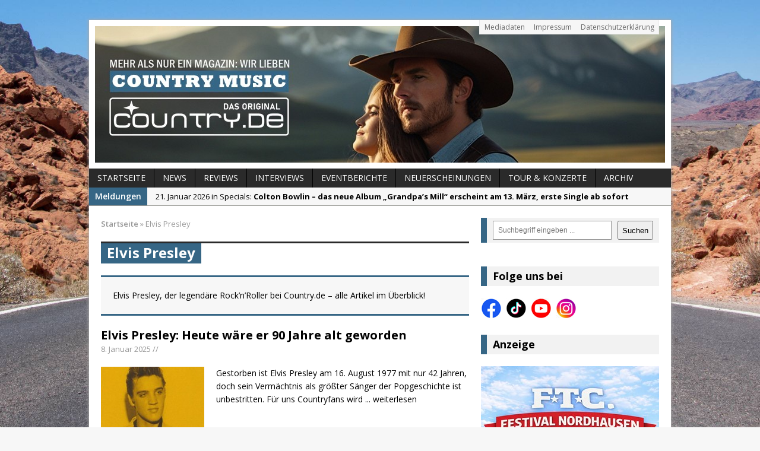

--- FILE ---
content_type: text/html; charset=UTF-8
request_url: https://www.country.de/tag/elvis-presley/
body_size: 11425
content:
<!DOCTYPE html>
<html class="no-js mh-one-sb fullbg" dir="ltr" lang="de" prefix="og: https://ogp.me/ns#" itemscope itemtype="https://schema.org/WebSite">
<head>
<meta name="google-site-verification" content="EsbButaJjuUhyWL8soXSP0nI4OKEuMis4D3s5Pb8xY0" />
<meta charset="UTF-8">

	<style>img:is([sizes="auto" i], [sizes^="auto," i]) { contain-intrinsic-size: 3000px 1500px }</style>
	
		<!-- All in One SEO 4.8.8 - aioseo.com -->
		<title>Elvis Presley | Country.de – Das Magazin für Countrymusik, Künstler &amp; News</title>
	<meta name="robots" content="max-image-preview:large" />
	<link rel="canonical" href="https://www.country.de/tag/elvis-presley/" />
	<meta name="generator" content="All in One SEO (AIOSEO) 4.8.8" />

		<meta name="facebook-domain-verification" content="t7g6kai8vdkewaclmxns2gu8819ua9" />
		<script type="application/ld+json" class="aioseo-schema">
			{"@context":"https:\/\/schema.org","@graph":[{"@type":"BreadcrumbList","@id":"https:\/\/www.country.de\/tag\/elvis-presley\/#breadcrumblist","itemListElement":[{"@type":"ListItem","@id":"https:\/\/www.country.de#listItem","position":1,"name":"Home","item":"https:\/\/www.country.de","nextItem":{"@type":"ListItem","@id":"https:\/\/www.country.de\/tag\/elvis-presley\/#listItem","name":"Elvis Presley"}},{"@type":"ListItem","@id":"https:\/\/www.country.de\/tag\/elvis-presley\/#listItem","position":2,"name":"Elvis Presley","previousItem":{"@type":"ListItem","@id":"https:\/\/www.country.de#listItem","name":"Home"}}]},{"@type":"CollectionPage","@id":"https:\/\/www.country.de\/tag\/elvis-presley\/#collectionpage","url":"https:\/\/www.country.de\/tag\/elvis-presley\/","name":"Elvis Presley | Country.de \u2013 Das Magazin f\u00fcr Countrymusik, K\u00fcnstler & News","inLanguage":"de-DE","isPartOf":{"@id":"https:\/\/www.country.de\/#website"},"breadcrumb":{"@id":"https:\/\/www.country.de\/tag\/elvis-presley\/#breadcrumblist"}},{"@type":"Organization","@id":"https:\/\/www.country.de\/#organization","name":"Country.de - Online Magazin","description":"Aktuelle News, Hintergr\u00fcnde und Stars der Countrymusik \u2013 bei Country.de findest Du alles \u00fcber Country aus den USA & Deutschland.","url":"https:\/\/www.country.de\/","email":"info@country.de","telephone":"+4917672806820","foundingDate":"1999-11-15","logo":{"@type":"ImageObject","url":"https:\/\/www.country.de\/wordpress\/wp-content\/uploads\/2024\/08\/logo-cowboy-hat-social-media-2024.jpeg","@id":"https:\/\/www.country.de\/tag\/elvis-presley\/#organizationLogo","width":750,"height":750},"image":{"@id":"https:\/\/www.country.de\/tag\/elvis-presley\/#organizationLogo"},"sameAs":["https:\/\/www.facebook.com\/Country.de\/","https:\/\/www.instagram.com\/country.de_official\/","https:\/\/www.tiktok.com\/@country.de_magazin","https:\/\/www.youtube.com\/@country.de-Online-Magazin"]},{"@type":"WebSite","@id":"https:\/\/www.country.de\/#website","url":"https:\/\/www.country.de\/","name":"Country.de - Online Magazin","description":"Aktuelle News, Hintergr\u00fcnde und Stars der Countrymusik \u2013 bei Country.de findest Du alles \u00fcber Country aus den USA & Deutschland.","inLanguage":"de-DE","publisher":{"@id":"https:\/\/www.country.de\/#organization"}}]}
		</script>
		<!-- All in One SEO -->

<link rel="shortcut icon" href="https://www.country.de/wordpress/wp-content/uploads/2024/08/logo-cowboy-hat-social-media-2024.jpeg">
<meta name="viewport" content="width=device-width; initial-scale=1.0">
<link rel="pingback" href="https://www.country.de/wordpress/xmlrpc.php"/>
<link rel='dns-prefetch' href='//www.country.de' />
<link rel='dns-prefetch' href='//fonts.googleapis.com' />
<link rel="alternate" type="application/rss+xml" title="Country.de – Das Magazin für Countrymusik, Künstler &amp; News &raquo; Feed" href="https://www.country.de/feed/" />
<link rel="alternate" type="application/rss+xml" title="Country.de – Das Magazin für Countrymusik, Künstler &amp; News &raquo; Elvis Presley Schlagwort-Feed" href="https://www.country.de/tag/elvis-presley/feed/" />
<link rel='stylesheet' id='wp-block-library-css' href='https://www.country.de/wordpress/wp-includes/css/dist/block-library/style.min.css?ver=6.8.3' type='text/css' media='all' />
<style id='classic-theme-styles-inline-css' type='text/css'>
/*! This file is auto-generated */
.wp-block-button__link{color:#fff;background-color:#32373c;border-radius:9999px;box-shadow:none;text-decoration:none;padding:calc(.667em + 2px) calc(1.333em + 2px);font-size:1.125em}.wp-block-file__button{background:#32373c;color:#fff;text-decoration:none}
</style>
<style id='global-styles-inline-css' type='text/css'>
:root{--wp--preset--aspect-ratio--square: 1;--wp--preset--aspect-ratio--4-3: 4/3;--wp--preset--aspect-ratio--3-4: 3/4;--wp--preset--aspect-ratio--3-2: 3/2;--wp--preset--aspect-ratio--2-3: 2/3;--wp--preset--aspect-ratio--16-9: 16/9;--wp--preset--aspect-ratio--9-16: 9/16;--wp--preset--color--black: #000000;--wp--preset--color--cyan-bluish-gray: #abb8c3;--wp--preset--color--white: #ffffff;--wp--preset--color--pale-pink: #f78da7;--wp--preset--color--vivid-red: #cf2e2e;--wp--preset--color--luminous-vivid-orange: #ff6900;--wp--preset--color--luminous-vivid-amber: #fcb900;--wp--preset--color--light-green-cyan: #7bdcb5;--wp--preset--color--vivid-green-cyan: #00d084;--wp--preset--color--pale-cyan-blue: #8ed1fc;--wp--preset--color--vivid-cyan-blue: #0693e3;--wp--preset--color--vivid-purple: #9b51e0;--wp--preset--gradient--vivid-cyan-blue-to-vivid-purple: linear-gradient(135deg,rgba(6,147,227,1) 0%,rgb(155,81,224) 100%);--wp--preset--gradient--light-green-cyan-to-vivid-green-cyan: linear-gradient(135deg,rgb(122,220,180) 0%,rgb(0,208,130) 100%);--wp--preset--gradient--luminous-vivid-amber-to-luminous-vivid-orange: linear-gradient(135deg,rgba(252,185,0,1) 0%,rgba(255,105,0,1) 100%);--wp--preset--gradient--luminous-vivid-orange-to-vivid-red: linear-gradient(135deg,rgba(255,105,0,1) 0%,rgb(207,46,46) 100%);--wp--preset--gradient--very-light-gray-to-cyan-bluish-gray: linear-gradient(135deg,rgb(238,238,238) 0%,rgb(169,184,195) 100%);--wp--preset--gradient--cool-to-warm-spectrum: linear-gradient(135deg,rgb(74,234,220) 0%,rgb(151,120,209) 20%,rgb(207,42,186) 40%,rgb(238,44,130) 60%,rgb(251,105,98) 80%,rgb(254,248,76) 100%);--wp--preset--gradient--blush-light-purple: linear-gradient(135deg,rgb(255,206,236) 0%,rgb(152,150,240) 100%);--wp--preset--gradient--blush-bordeaux: linear-gradient(135deg,rgb(254,205,165) 0%,rgb(254,45,45) 50%,rgb(107,0,62) 100%);--wp--preset--gradient--luminous-dusk: linear-gradient(135deg,rgb(255,203,112) 0%,rgb(199,81,192) 50%,rgb(65,88,208) 100%);--wp--preset--gradient--pale-ocean: linear-gradient(135deg,rgb(255,245,203) 0%,rgb(182,227,212) 50%,rgb(51,167,181) 100%);--wp--preset--gradient--electric-grass: linear-gradient(135deg,rgb(202,248,128) 0%,rgb(113,206,126) 100%);--wp--preset--gradient--midnight: linear-gradient(135deg,rgb(2,3,129) 0%,rgb(40,116,252) 100%);--wp--preset--font-size--small: 13px;--wp--preset--font-size--medium: 20px;--wp--preset--font-size--large: 36px;--wp--preset--font-size--x-large: 42px;--wp--preset--spacing--20: 0.44rem;--wp--preset--spacing--30: 0.67rem;--wp--preset--spacing--40: 1rem;--wp--preset--spacing--50: 1.5rem;--wp--preset--spacing--60: 2.25rem;--wp--preset--spacing--70: 3.38rem;--wp--preset--spacing--80: 5.06rem;--wp--preset--shadow--natural: 6px 6px 9px rgba(0, 0, 0, 0.2);--wp--preset--shadow--deep: 12px 12px 50px rgba(0, 0, 0, 0.4);--wp--preset--shadow--sharp: 6px 6px 0px rgba(0, 0, 0, 0.2);--wp--preset--shadow--outlined: 6px 6px 0px -3px rgba(255, 255, 255, 1), 6px 6px rgba(0, 0, 0, 1);--wp--preset--shadow--crisp: 6px 6px 0px rgba(0, 0, 0, 1);}:where(.is-layout-flex){gap: 0.5em;}:where(.is-layout-grid){gap: 0.5em;}body .is-layout-flex{display: flex;}.is-layout-flex{flex-wrap: wrap;align-items: center;}.is-layout-flex > :is(*, div){margin: 0;}body .is-layout-grid{display: grid;}.is-layout-grid > :is(*, div){margin: 0;}:where(.wp-block-columns.is-layout-flex){gap: 2em;}:where(.wp-block-columns.is-layout-grid){gap: 2em;}:where(.wp-block-post-template.is-layout-flex){gap: 1.25em;}:where(.wp-block-post-template.is-layout-grid){gap: 1.25em;}.has-black-color{color: var(--wp--preset--color--black) !important;}.has-cyan-bluish-gray-color{color: var(--wp--preset--color--cyan-bluish-gray) !important;}.has-white-color{color: var(--wp--preset--color--white) !important;}.has-pale-pink-color{color: var(--wp--preset--color--pale-pink) !important;}.has-vivid-red-color{color: var(--wp--preset--color--vivid-red) !important;}.has-luminous-vivid-orange-color{color: var(--wp--preset--color--luminous-vivid-orange) !important;}.has-luminous-vivid-amber-color{color: var(--wp--preset--color--luminous-vivid-amber) !important;}.has-light-green-cyan-color{color: var(--wp--preset--color--light-green-cyan) !important;}.has-vivid-green-cyan-color{color: var(--wp--preset--color--vivid-green-cyan) !important;}.has-pale-cyan-blue-color{color: var(--wp--preset--color--pale-cyan-blue) !important;}.has-vivid-cyan-blue-color{color: var(--wp--preset--color--vivid-cyan-blue) !important;}.has-vivid-purple-color{color: var(--wp--preset--color--vivid-purple) !important;}.has-black-background-color{background-color: var(--wp--preset--color--black) !important;}.has-cyan-bluish-gray-background-color{background-color: var(--wp--preset--color--cyan-bluish-gray) !important;}.has-white-background-color{background-color: var(--wp--preset--color--white) !important;}.has-pale-pink-background-color{background-color: var(--wp--preset--color--pale-pink) !important;}.has-vivid-red-background-color{background-color: var(--wp--preset--color--vivid-red) !important;}.has-luminous-vivid-orange-background-color{background-color: var(--wp--preset--color--luminous-vivid-orange) !important;}.has-luminous-vivid-amber-background-color{background-color: var(--wp--preset--color--luminous-vivid-amber) !important;}.has-light-green-cyan-background-color{background-color: var(--wp--preset--color--light-green-cyan) !important;}.has-vivid-green-cyan-background-color{background-color: var(--wp--preset--color--vivid-green-cyan) !important;}.has-pale-cyan-blue-background-color{background-color: var(--wp--preset--color--pale-cyan-blue) !important;}.has-vivid-cyan-blue-background-color{background-color: var(--wp--preset--color--vivid-cyan-blue) !important;}.has-vivid-purple-background-color{background-color: var(--wp--preset--color--vivid-purple) !important;}.has-black-border-color{border-color: var(--wp--preset--color--black) !important;}.has-cyan-bluish-gray-border-color{border-color: var(--wp--preset--color--cyan-bluish-gray) !important;}.has-white-border-color{border-color: var(--wp--preset--color--white) !important;}.has-pale-pink-border-color{border-color: var(--wp--preset--color--pale-pink) !important;}.has-vivid-red-border-color{border-color: var(--wp--preset--color--vivid-red) !important;}.has-luminous-vivid-orange-border-color{border-color: var(--wp--preset--color--luminous-vivid-orange) !important;}.has-luminous-vivid-amber-border-color{border-color: var(--wp--preset--color--luminous-vivid-amber) !important;}.has-light-green-cyan-border-color{border-color: var(--wp--preset--color--light-green-cyan) !important;}.has-vivid-green-cyan-border-color{border-color: var(--wp--preset--color--vivid-green-cyan) !important;}.has-pale-cyan-blue-border-color{border-color: var(--wp--preset--color--pale-cyan-blue) !important;}.has-vivid-cyan-blue-border-color{border-color: var(--wp--preset--color--vivid-cyan-blue) !important;}.has-vivid-purple-border-color{border-color: var(--wp--preset--color--vivid-purple) !important;}.has-vivid-cyan-blue-to-vivid-purple-gradient-background{background: var(--wp--preset--gradient--vivid-cyan-blue-to-vivid-purple) !important;}.has-light-green-cyan-to-vivid-green-cyan-gradient-background{background: var(--wp--preset--gradient--light-green-cyan-to-vivid-green-cyan) !important;}.has-luminous-vivid-amber-to-luminous-vivid-orange-gradient-background{background: var(--wp--preset--gradient--luminous-vivid-amber-to-luminous-vivid-orange) !important;}.has-luminous-vivid-orange-to-vivid-red-gradient-background{background: var(--wp--preset--gradient--luminous-vivid-orange-to-vivid-red) !important;}.has-very-light-gray-to-cyan-bluish-gray-gradient-background{background: var(--wp--preset--gradient--very-light-gray-to-cyan-bluish-gray) !important;}.has-cool-to-warm-spectrum-gradient-background{background: var(--wp--preset--gradient--cool-to-warm-spectrum) !important;}.has-blush-light-purple-gradient-background{background: var(--wp--preset--gradient--blush-light-purple) !important;}.has-blush-bordeaux-gradient-background{background: var(--wp--preset--gradient--blush-bordeaux) !important;}.has-luminous-dusk-gradient-background{background: var(--wp--preset--gradient--luminous-dusk) !important;}.has-pale-ocean-gradient-background{background: var(--wp--preset--gradient--pale-ocean) !important;}.has-electric-grass-gradient-background{background: var(--wp--preset--gradient--electric-grass) !important;}.has-midnight-gradient-background{background: var(--wp--preset--gradient--midnight) !important;}.has-small-font-size{font-size: var(--wp--preset--font-size--small) !important;}.has-medium-font-size{font-size: var(--wp--preset--font-size--medium) !important;}.has-large-font-size{font-size: var(--wp--preset--font-size--large) !important;}.has-x-large-font-size{font-size: var(--wp--preset--font-size--x-large) !important;}
:where(.wp-block-post-template.is-layout-flex){gap: 1.25em;}:where(.wp-block-post-template.is-layout-grid){gap: 1.25em;}
:where(.wp-block-columns.is-layout-flex){gap: 2em;}:where(.wp-block-columns.is-layout-grid){gap: 2em;}
:root :where(.wp-block-pullquote){font-size: 1.5em;line-height: 1.6;}
</style>
<link rel='stylesheet' id='mh-style-css' href='https://www.country.de/wordpress/wp-content/themes/mh_magazine/mh_magazine/style.css?ver=2.2.0' type='text/css' media='all' />
<link rel='stylesheet' id='mh-google-fonts-css' href='//fonts.googleapis.com/css?family=Open+Sans:300,400,400italic,600,700' type='text/css' media='all' />
<script type="text/javascript" src="https://www.country.de/wordpress/wp-includes/js/jquery/jquery.min.js?ver=3.7.1" id="jquery-core-js"></script>
<script type="text/javascript" src="https://www.country.de/wordpress/wp-includes/js/jquery/jquery-migrate.min.js?ver=3.4.1" id="jquery-migrate-js"></script>
<script type="text/javascript" src="https://www.country.de/wordpress/wp-content/themes/mh_magazine/mh_magazine/js/scripts.js?ver=6.8.3" id="scripts-js"></script>

<!-- OG: 3.3.8 -->
<meta property="og:image" content="https://www.country.de/wordpress/wp-content/uploads/2024/08/cropped-logo-cowboy-hat-social-media-2024.jpeg"><meta property="og:description" content="Elvis Presley, der legendäre Rock&#8217;n&#8217;Roller bei Country.de – alle Artikel im Überblick!"><meta property="og:type" content="website"><meta property="og:locale" content="de"><meta property="og:site_name" content="Country.de – Das Magazin für Countrymusik, Künstler &amp; News"><meta property="og:url" content="https://www.country.de/tag/elvis-presley/"><meta property="og:title" content="Elvis Presley | Country.de – Das Magazin für Countrymusik, Künstler &amp; News">

<meta property="twitter:partner" content="ogwp"><meta property="twitter:title" content="Elvis Presley | Country.de – Das Magazin für Countrymusik, Künstler &amp; News"><meta property="twitter:description" content="Elvis Presley, der legendäre Rock&#8217;n&#8217;Roller bei Country.de – alle Artikel im Überblick!"><meta property="twitter:url" content="https://www.country.de/tag/elvis-presley/">
<meta itemprop="image" content="https://www.country.de/wordpress/wp-content/uploads/2024/08/cropped-logo-cowboy-hat-social-media-2024.jpeg"><meta itemprop="name" content="Elvis Presley | Country.de – Das Magazin für Countrymusik, Künstler &amp; News"><meta itemprop="description" content="Elvis Presley, der legendäre Rock&#8217;n&#8217;Roller bei Country.de – alle Artikel im Überblick!">
<!-- /OG -->

<link rel="https://api.w.org/" href="https://www.country.de/wp-json/" /><link rel="alternate" title="JSON" type="application/json" href="https://www.country.de/wp-json/wp/v2/tags/267" /><link rel="EditURI" type="application/rsd+xml" title="RSD" href="https://www.country.de/wordpress/xmlrpc.php?rsd" />
<meta name="generator" content="WordPress 6.8.3" />

<!-- This site is using AdRotate v5.15.3 to display their advertisements - https://ajdg.solutions/ -->
<!-- AdRotate CSS -->
<style type="text/css" media="screen">
	.g { margin:0px; padding:0px; overflow:hidden; line-height:1; zoom:1; }
	.g img { height:auto; }
	.g-col { position:relative; float:left; }
	.g-col:first-child { margin-left: 0; }
	.g-col:last-child { margin-right: 0; }
	@media only screen and (max-width: 480px) {
		.g-col, .g-dyn, .g-single { width:100%; margin-left:0; margin-right:0; }
	}
</style>
<!-- /AdRotate CSS -->

    <style type="text/css">
    	    	    	    	    		.ticker-title, .header-nav .menu-item:hover, .main-nav li:hover, .footer-nav, .footer-nav ul li:hover > ul, .slicknav_menu, .slicknav_btn, .slicknav_nav .slicknav_item:hover,
    		.slicknav_nav a:hover, .slider-layout2 .flex-control-paging li a.flex-active, .sl-caption, .subheading, .pt-layout1 .page-title, .wt-layout2 .widget-title, .wt-layout2 .footer-widget-title,
    		.carousel-layout1 .caption, .page-numbers:hover, .current, .pagelink, a:hover .pagelink, input[type=submit], #cancel-comment-reply-link, .post-tags li:hover, .tagcloud a:hover, .sb-widget .tagcloud a:hover, .footer-widget .tagcloud a:hover, #infinite-handle span { background: #366685; }
    		.slide-caption, .mh-mobile .slide-caption, [id*='carousel-'], .wt-layout1 .widget-title, .wt-layout1 .footer-widget-title, .wt-layout3 .widget-title, .wt-layout3 .footer-widget-title,
    		.ab-layout1 .author-box, .cat-desc, textarea:hover, input[type=text]:hover, input[type=email]:hover, input[type=tel]:hover, input[type=url]:hover, blockquote { border-color: #366685; }
    		.dropcap, .carousel-layout2 .caption { color: #366685; }
    	    	    	    	    	    	    	    		a:hover, .meta a:hover, .breadcrumb a:hover, .related-title:hover, #ticker a:hover .meta, .slide-title:hover, .sl-title:hover, .carousel-layout2 .carousel-item-title:hover { color: #366685; }
    	    	.entry a { color: #366685; }
.mh-content iframe {
  width: 100%;
  aspect-ratio: auto;
}
div.embed-youtube {
  aspect-ratio: 0 !important;
}	</style>
    <style type="text/css">
.entry { font-size: 15px; font-size: 0.9375rem; }
</style>
<style type="text/css" id="custom-background-css">
body.custom-background { background-image: url("https://www.country.de/wordpress/wp-content/uploads/2024/07/hintergrund-new.jpg"); background-position: center center; background-size: cover; background-repeat: no-repeat; background-attachment: fixed; }
</style>
	<link rel="icon" href="https://www.country.de/wordpress/wp-content/uploads/2024/08/cropped-logo-cowboy-hat-social-media-2024-32x32.jpeg" sizes="32x32" />
<link rel="icon" href="https://www.country.de/wordpress/wp-content/uploads/2024/08/cropped-logo-cowboy-hat-social-media-2024-192x192.jpeg" sizes="192x192" />
<link rel="apple-touch-icon" href="https://www.country.de/wordpress/wp-content/uploads/2024/08/cropped-logo-cowboy-hat-social-media-2024-180x180.jpeg" />
<meta name="msapplication-TileImage" content="https://www.country.de/wordpress/wp-content/uploads/2024/08/cropped-logo-cowboy-hat-social-media-2024-270x270.jpeg" />
</head>
<body class="archive tag tag-elvis-presley tag-267 custom-background wp-embed-responsive wp-theme-mh_magazinemh_magazine wt-layout3 pt-layout1 ab-layout1 rp-layout1 loop-layout1">
<aside class="header-widget">
	<div class="sb-widget"></div></aside>
<div class="mh-container">
<header class="header-wrap">
		<nav class="header-nav clearfix">
		<div class="menu-header-container"><ul id="menu-header" class="menu"><li id="menu-item-29129" class="menu-item menu-item-type-post_type menu-item-object-page menu-item-29129"><a href="https://www.country.de/mediadaten-und-preisliste/">Mediadaten</a></li>
<li id="menu-item-29130" class="menu-item menu-item-type-post_type menu-item-object-page menu-item-29130"><a href="https://www.country.de/impressum/">Impressum</a></li>
<li id="menu-item-41435" class="menu-item menu-item-type-post_type menu-item-object-page menu-item-privacy-policy menu-item-41435"><a rel="privacy-policy" href="https://www.country.de/datenschutz/">Datenschutzerklärung</a></li>
</ul></div>	</nav>
		<a href="https://www.country.de/" title="Country.de – Das Magazin für Countrymusik, Künstler &amp; News" rel="home">
<div class="logo-wrap" role="banner">
<img src="https://www.country.de/wordpress/wp-content/uploads/2025/04/collage-webseite-2025.jpg" height="230" width="960" alt="Country.de – Das Magazin für Countrymusik, Künstler &amp; News" />
</div>
</a>
	<nav class="main-nav clearfix">
		<div class="menu-navigation-container"><ul id="menu-navigation" class="menu"><li id="menu-item-29116" class="menu-item menu-item-type-post_type menu-item-object-page menu-item-home menu-item-29116"><a href="https://www.country.de/">Startseite</a></li>
<li id="menu-item-29120" class="menu-item menu-item-type-taxonomy menu-item-object-category menu-item-29120"><a href="https://www.country.de/category/news/">News</a></li>
<li id="menu-item-29118" class="menu-item menu-item-type-taxonomy menu-item-object-category menu-item-29118"><a href="https://www.country.de/category/reviews/">Reviews</a></li>
<li id="menu-item-65919" class="menu-item menu-item-type-post_type menu-item-object-page menu-item-65919"><a href="https://www.country.de/interviews/">Interviews</a></li>
<li id="menu-item-65936" class="menu-item menu-item-type-taxonomy menu-item-object-category menu-item-65936"><a href="https://www.country.de/category/eventberichte/">Eventberichte</a></li>
<li id="menu-item-36963" class="menu-item menu-item-type-post_type menu-item-object-page menu-item-36963"><a href="https://www.country.de/cd-neuerscheinungen/">Neuerscheinungen</a></li>
<li id="menu-item-57348" class="menu-item menu-item-type-post_type menu-item-object-page menu-item-57348"><a href="https://www.country.de/tour-konzerte-ticketbestellung/">Tour &#038; Konzerte</a></li>
<li id="menu-item-29115" class="menu-item menu-item-type-post_type menu-item-object-page current_page_parent menu-item-29115"><a href="https://www.country.de/archiv/">Archiv</a></li>
</ul></div>	</nav>
	</header>
			<section class="news-ticker clearfix">
									<div class="ticker-title">Meldungen</div>
								<div class="ticker-content">
					<ul id="ticker">						<li class="ticker-item">
							<a href="https://www.country.de/2026/01/21/colton-bowlin-das-neue-album-grandpas-mill-erscheint-am-13-maerz-erste-single-ab-sofort/" title="Colton Bowlin &#8211; das neue Album &#8222;Grandpa&#8217;s Mill&#8220; erscheint am 13. März, erste Single ab sofort">
								<span class="meta ticker-item-meta">
																		21. Januar 2026 in Specials: 								</span>
								<span class="meta ticker-item-title">
									Colton Bowlin &#8211; das neue Album &#8222;Grandpa&#8217;s Mill&#8220; erscheint am 13. März, erste Single ab sofort								</span>
							</a>
						</li>
												<li class="ticker-item">
							<a href="https://www.country.de/2026/01/21/jon-pardis-boots-off-steigt-zum-meistgespielten-song-im-radio-auf/" title="Jon Pardis „Boots Off“ steigt zum meistgespielten Song im Radio auf">
								<span class="meta ticker-item-meta">
																		21. Januar 2026 in News: 								</span>
								<span class="meta ticker-item-title">
									Jon Pardis „Boots Off“ steigt zum meistgespielten Song im Radio auf								</span>
							</a>
						</li>
												<li class="ticker-item">
							<a href="https://www.country.de/2026/01/20/lucinda-williams-worlds-gone-wrong/" title="Lucinda Williams: World’s Gone Wrong">
								<span class="meta ticker-item-meta">
																		20. Januar 2026 in Reviews: 								</span>
								<span class="meta ticker-item-title">
									Lucinda Williams: World’s Gone Wrong								</span>
							</a>
						</li>
												<li class="ticker-item">
							<a href="https://www.country.de/2026/01/20/die-cowboys-der-wilde-wilde-westen-live-auf-achse/" title="Die Cowboys® – Der wilde, wilde Westen live auf Achse">
								<span class="meta ticker-item-meta">
																		20. Januar 2026 in Specials: 								</span>
								<span class="meta ticker-item-title">
									Die Cowboys® – Der wilde, wilde Westen live auf Achse								</span>
							</a>
						</li>
												<li class="ticker-item">
							<a href="https://www.country.de/2026/01/19/dolly-parton-wird-80-sie-ist-die-groesste/" title="Dolly Parton wird 80: Sie ist die Größte">
								<span class="meta ticker-item-meta">
																		19. Januar 2026 in Specials: 								</span>
								<span class="meta ticker-item-title">
									Dolly Parton wird 80: Sie ist die Größte								</span>
							</a>
						</li>
												<li class="ticker-item">
							<a href="https://www.country.de/2026/01/19/mr-capitol-records-ken-nelson/" title="Mr. Capitol Records: Ken Nelson">
								<span class="meta ticker-item-meta">
																		19. Januar 2026 in Specials: 								</span>
								<span class="meta ticker-item-title">
									Mr. Capitol Records: Ken Nelson								</span>
							</a>
						</li>
											</ul>
				</div>
			</section> <div class="mh-wrapper clearfix">
	<div class="mh-main">
		<section id="mh-loop" class="mh-content left">
			<nav class="breadcrumb"><span itemscope itemtype="http://data-vocabulary.org/Breadcrumb"><a href="https://www.country.de" itemprop="url"><span itemprop="title">Startseite</span></a></span> <span class="bc-delimiter">&raquo;</span> Elvis Presley</nav>
<div class="page-title-top"></div>
<h1 class="page-title">Elvis Presley</h1>
							<section class="cat-desc">
					<p>Elvis Presley, der legendäre Rock&#8217;n&#8217;Roller bei Country.de – alle Artikel im Überblick!</p>
				</section>
															<article class="loop-wrap clearfix post-65721 post type-post status-publish format-standard has-post-thumbnail hentry category-news tag-elvis-presley">
	<header class="loop-data">
		<h3 class="loop-title"><a href="https://www.country.de/2025/01/08/elvis-presley-heute-waere-er-90-jahre-alt-geworden/" rel="bookmark">Elvis Presley: Heute wäre er 90 Jahre alt geworden</a></h3>
		<p class="meta">8. Januar 2025 // </p>
	</header>
	<div class="loop-thumb">
		<a href="https://www.country.de/2025/01/08/elvis-presley-heute-waere-er-90-jahre-alt-geworden/">
			<img width="174" height="131" src="https://www.country.de/wordpress/wp-content/uploads/2015/01/elvis-presley-country-174x131.jpg" class="attachment-loop size-loop wp-post-image" alt="Elvis Presley" decoding="async" srcset="https://www.country.de/wordpress/wp-content/uploads/2015/01/elvis-presley-country-174x131.jpg 174w, https://www.country.de/wordpress/wp-content/uploads/2015/01/elvis-presley-country-300x225.jpg 300w, https://www.country.de/wordpress/wp-content/uploads/2015/01/elvis-presley-country-70x53.jpg 70w" sizes="(max-width: 174px) 100vw, 174px" />		</a>
	</div>
	<div class="mh-excerpt">Gestorben ist Elvis Presley am 16. August 1977 mit nur 42 Jahren, doch sein Vermächtnis als größter Sänger der Popgeschichte ist unbestritten. Für uns Countryfans wird <a href="https://www.country.de/2025/01/08/elvis-presley-heute-waere-er-90-jahre-alt-geworden/" title="Elvis Presley: Heute wäre er 90 Jahre alt geworden">... weiterlesen</a></div>
</article>									<article class="loop-wrap clearfix post-62467 post type-post status-publish format-standard has-post-thumbnail hentry category-specials tag-drake-milligan tag-elvis-presley tag-jessi-alexander tag-justin-wilson tag-merle-haggard tag-tony-brown tag-trent-willmon tag-will-bundy">
	<header class="loop-data">
		<h3 class="loop-title"><a href="https://www.country.de/2024/02/12/drake-milligan-mit-frischem-sound-jukebox-songs-ep/" rel="bookmark">Drake Milligan mit frischem Sound &#8211; Jukebox Songs (EP)</a></h3>
		<p class="meta">12. Februar 2024 // </p>
	</header>
	<div class="loop-thumb">
		<a href="https://www.country.de/2024/02/12/drake-milligan-mit-frischem-sound-jukebox-songs-ep/">
			<img width="174" height="131" src="https://www.country.de/wordpress/wp-content/uploads/2024/02/drake-milligan_620-264-174x131.png" class="attachment-loop size-loop wp-post-image" alt="Drake Milligan" decoding="async" loading="lazy" srcset="https://www.country.de/wordpress/wp-content/uploads/2024/02/drake-milligan_620-264-174x131.png 174w, https://www.country.de/wordpress/wp-content/uploads/2024/02/drake-milligan_620-264-300x225.png 300w, https://www.country.de/wordpress/wp-content/uploads/2024/02/drake-milligan_620-264-70x53.png 70w" sizes="auto, (max-width: 174px) 100vw, 174px" />		</a>
	</div>
	<div class="mh-excerpt">Die EP des texanischen Country-Hitmachers, die von seinem Landsmann und Traditionsstar Trent Willmon produziert wurde, markiert ein weiteres mutiges Kapitel des <a href="https://www.country.de/2024/02/12/drake-milligan-mit-frischem-sound-jukebox-songs-ep/" title="Drake Milligan mit frischem Sound &#8211; Jukebox Songs (EP)">... weiterlesen</a></div>
</article>									<article class="loop-wrap clearfix post-53476 post type-post status-publish format-standard has-post-thumbnail hentry category-reviews tag-elvis-presley">
	<header class="loop-data">
		<h3 class="loop-title"><a href="https://www.country.de/2021/11/13/elvis-presley-elvis-back-in-nashville/" rel="bookmark">Elvis Presley: Elvis Back In Nashville</a></h3>
		<p class="meta">13. November 2021 // </p>
	</header>
	<div class="loop-thumb">
		<a href="https://www.country.de/2021/11/13/elvis-presley-elvis-back-in-nashville/">
			<img width="174" height="131" src="https://www.country.de/wordpress/wp-content/uploads/2021/11/elvis-back-in-nashville-174x131.jpg" class="attachment-loop size-loop wp-post-image" alt="Elvis Back In Nashville" decoding="async" loading="lazy" srcset="https://www.country.de/wordpress/wp-content/uploads/2021/11/elvis-back-in-nashville-174x131.jpg 174w, https://www.country.de/wordpress/wp-content/uploads/2021/11/elvis-back-in-nashville-300x225.jpg 300w, https://www.country.de/wordpress/wp-content/uploads/2021/11/elvis-back-in-nashville-70x53.jpg 70w" sizes="auto, (max-width: 174px) 100vw, 174px" />		</a>
	</div>
	<div class="mh-excerpt">Was für ein Paket! Wenn man das erste Mal Elvis Back In Nashville in den Händen hält, noch bevor man überhaupt die Musik gehört hat, begeistert schon einmal das <a href="https://www.country.de/2021/11/13/elvis-presley-elvis-back-in-nashville/" title="Elvis Presley: Elvis Back In Nashville">... weiterlesen</a></div>
</article>				<div class="loop-ad"><div style="font-size: smaller">ANZEIGE</div>

<div style="text-align: center;">
<div class="g g-1"><div class="g-single a-242"><a class="gofollow" data-track="MjQyLDEsNjA=" href="http://www.westernexperience.com" target="_blank" rel="nofollow"><img src="https://www.country.de/Bilder/Anzeigen/Western-Experience-2026.jpg" border="0" alt="Anzeige: Western Experience - hier klicken" title="Anzeige: Western Experience - hier klicken" /></a></div></div>
</div></div>
					<article class="loop-wrap clearfix post-50755 post type-post status-publish format-standard has-post-thumbnail hentry category-storys-charts tag-elvis-presley">
	<header class="loop-data">
		<h3 class="loop-title"><a href="https://www.country.de/2021/03/14/story-elvis-presley-guitar-man/" rel="bookmark">Vor 40 Jahren Nummer 1: Elvis Presley &#8211; Guitar Man</a></h3>
		<p class="meta">14. März 2021 // </p>
	</header>
	<div class="loop-thumb">
		<a href="https://www.country.de/2021/03/14/story-elvis-presley-guitar-man/">
			<img width="174" height="131" src="https://www.country.de/wordpress/wp-content/uploads/2021/03/elvis-presley-guitar-man-174x131.jpg" class="attachment-loop size-loop wp-post-image" alt="Elvis Presley - Guitar Man" decoding="async" loading="lazy" srcset="https://www.country.de/wordpress/wp-content/uploads/2021/03/elvis-presley-guitar-man-174x131.jpg 174w, https://www.country.de/wordpress/wp-content/uploads/2021/03/elvis-presley-guitar-man-300x225.jpg 300w, https://www.country.de/wordpress/wp-content/uploads/2021/03/elvis-presley-guitar-man-70x53.jpg 70w" sizes="auto, (max-width: 174px) 100vw, 174px" />		</a>
	</div>
	<div class="mh-excerpt">Am 14. März 1981 stand Elvis Presley mit Guitar Man auf Platz 1 der Country-Charts des Billboard Magazins. Da war der King des Rock&#8217;n&#8217;Roll schon dreieinhalb <a href="https://www.country.de/2021/03/14/story-elvis-presley-guitar-man/" title="Vor 40 Jahren Nummer 1: Elvis Presley &#8211; Guitar Man">... weiterlesen</a></div>
</article>									<article class="loop-wrap clearfix post-29610 post type-post status-publish format-standard has-post-thumbnail hentry category-specials tag-elvis-presley">
	<header class="loop-data">
		<h3 class="loop-title"><a href="https://www.country.de/2020/01/08/elvis-presley-waere-heute-85-jahre-alt-geworden/" rel="bookmark">Elvis Presley wäre heute 85 Jahre alt geworden!</a></h3>
		<p class="meta">8. Januar 2020 // </p>
	</header>
	<div class="loop-thumb">
		<a href="https://www.country.de/2020/01/08/elvis-presley-waere-heute-85-jahre-alt-geworden/">
			<img width="174" height="131" src="https://www.country.de/wordpress/wp-content/uploads/2015/01/elvis-presley-country-174x131.jpg" class="attachment-loop size-loop wp-post-image" alt="Elvis Presley" decoding="async" loading="lazy" srcset="https://www.country.de/wordpress/wp-content/uploads/2015/01/elvis-presley-country-174x131.jpg 174w, https://www.country.de/wordpress/wp-content/uploads/2015/01/elvis-presley-country-300x225.jpg 300w, https://www.country.de/wordpress/wp-content/uploads/2015/01/elvis-presley-country-70x53.jpg 70w" sizes="auto, (max-width: 174px) 100vw, 174px" />		</a>
	</div>
	<div class="mh-excerpt">Elvis Presley &#8211; bis in die Gegenwart hinein gehört der am 8. Januar 1935 in Tupelo, Mississippi geborene Sänger zu den beliebtesten und erfolgreichsten Musikern der <a href="https://www.country.de/2020/01/08/elvis-presley-waere-heute-85-jahre-alt-geworden/" title="Elvis Presley wäre heute 85 Jahre alt geworden!">... weiterlesen</a></div>
</article>									<article class="loop-wrap clearfix post-42062 post type-post status-publish format-standard has-post-thumbnail hentry category-reviews tag-elvis-presley">
	<header class="loop-data">
		<h3 class="loop-title"><a href="https://www.country.de/2018/08/13/elvis-presley-where-no-one-stands-alone/" rel="bookmark">Elvis Presley: Where No One Stands Alone</a></h3>
		<p class="meta">13. August 2018 // </p>
	</header>
	<div class="loop-thumb">
		<a href="https://www.country.de/2018/08/13/elvis-presley-where-no-one-stands-alone/">
			<img width="174" height="131" src="https://www.country.de/wordpress/wp-content/uploads/2018/08/elvis-presley-where-no-one-stands-alone-174x131.jpg" class="attachment-loop size-loop wp-post-image" alt="Elvis Presley - Where No One Stands Alone" decoding="async" loading="lazy" srcset="https://www.country.de/wordpress/wp-content/uploads/2018/08/elvis-presley-where-no-one-stands-alone-174x131.jpg 174w, https://www.country.de/wordpress/wp-content/uploads/2018/08/elvis-presley-where-no-one-stands-alone-300x225.jpg 300w, https://www.country.de/wordpress/wp-content/uploads/2018/08/elvis-presley-where-no-one-stands-alone-70x53.jpg 70w" sizes="auto, (max-width: 174px) 100vw, 174px" />		</a>
	</div>
	<div class="mh-excerpt">Ein neues Album von Elvis Presley? Kann es das denn überhaupt geben? In den letzten 20 Jahren sind allein in den Country-Album-Charts des Billboards 28 Tonträger vom King <a href="https://www.country.de/2018/08/13/elvis-presley-where-no-one-stands-alone/" title="Elvis Presley: Where No One Stands Alone">... weiterlesen</a></div>
</article>				<div class="loop-ad"><div style="font-size: smaller">ANZEIGE</div>

<div style="text-align: center;">
<div class="g g-1"><div class="g-single a-242"><a class="gofollow" data-track="MjQyLDEsNjA=" href="http://www.westernexperience.com" target="_blank" rel="nofollow"><img src="https://www.country.de/Bilder/Anzeigen/Western-Experience-2026.jpg" border="0" alt="Anzeige: Western Experience - hier klicken" title="Anzeige: Western Experience - hier klicken" /></a></div></div>
</div></div>
					<article class="loop-wrap clearfix post-39126 post type-post status-publish format-standard has-post-thumbnail hentry category-specials tag-elvis-presley">
	<header class="loop-data">
		<h3 class="loop-title"><a href="https://www.country.de/2017/08/15/elvis-presley-und-die-countrymusik-ja-er-war-auch-ein-country-boy/" rel="bookmark">Elvis Presley und die Countrymusik – Ja, er war (auch) ein &#8222;Country Boy&#8220;!</a></h3>
		<p class="meta">15. August 2017 // </p>
	</header>
	<div class="loop-thumb">
		<a href="https://www.country.de/2017/08/15/elvis-presley-und-die-countrymusik-ja-er-war-auch-ein-country-boy/">
			<img width="174" height="131" src="https://www.country.de/wordpress/wp-content/uploads/2017/08/elvis-presley-174x131.jpg" class="attachment-loop size-loop wp-post-image" alt="Elvis Presley" decoding="async" loading="lazy" srcset="https://www.country.de/wordpress/wp-content/uploads/2017/08/elvis-presley-174x131.jpg 174w, https://www.country.de/wordpress/wp-content/uploads/2017/08/elvis-presley-300x225.jpg 300w, https://www.country.de/wordpress/wp-content/uploads/2017/08/elvis-presley-70x53.jpg 70w" sizes="auto, (max-width: 174px) 100vw, 174px" />		</a>
	</div>
	<div class="mh-excerpt">Am 16. August 1977 war die Musikwelt in komplettem Schock. Elvis Presley &#8222;The King Of Rock&#8217;n&#8217;Roll&#8220;, war gestorben und das mit gerade mal 42 Jahren. <a href="https://www.country.de/2017/08/15/elvis-presley-und-die-countrymusik-ja-er-war-auch-ein-country-boy/" title="Elvis Presley und die Countrymusik – Ja, er war (auch) ein &#8222;Country Boy&#8220;!">... weiterlesen</a></div>
</article>									<article class="loop-wrap clearfix post-37365 post type-post status-publish format-standard has-post-thumbnail hentry category-storys-charts tag-elvis-presley">
	<header class="loop-data">
		<h3 class="loop-title"><a href="https://www.country.de/2017/02/19/vor-40-jahren-nummer-1-elvis-presley-moody-blue/" rel="bookmark">Vor 40 Jahren Nummer 1: Elvis Presley &#8211; Moody Blue</a></h3>
		<p class="meta">19. Februar 2017 // </p>
	</header>
	<div class="loop-thumb">
		<a href="https://www.country.de/2017/02/19/vor-40-jahren-nummer-1-elvis-presley-moody-blue/">
			<img width="174" height="131" src="https://www.country.de/wordpress/wp-content/uploads/2017/02/elvis-presley-moody-blue-174x131.jpg" class="attachment-loop size-loop wp-post-image" alt="Elvis Presley - Moody Blue" decoding="async" loading="lazy" srcset="https://www.country.de/wordpress/wp-content/uploads/2017/02/elvis-presley-moody-blue-174x131.jpg 174w, https://www.country.de/wordpress/wp-content/uploads/2017/02/elvis-presley-moody-blue-300x225.jpg 300w, https://www.country.de/wordpress/wp-content/uploads/2017/02/elvis-presley-moody-blue-70x53.jpg 70w" sizes="auto, (max-width: 174px) 100vw, 174px" />		</a>
	</div>
	<div class="mh-excerpt">Für die meisten Fans ist Elvis Presley der größte Rock&#8217;n&#8217;Roll-Sänger aller Zeiten. Und dieser Meinung würde ich mich ohne zu zögern anschließen. Allerdings <a href="https://www.country.de/2017/02/19/vor-40-jahren-nummer-1-elvis-presley-moody-blue/" title="Vor 40 Jahren Nummer 1: Elvis Presley &#8211; Moody Blue">... weiterlesen</a></div>
</article>									<article class="loop-wrap clearfix post-35649 post type-post status-publish format-standard has-post-thumbnail hentry category-news tag-elvis-presley">
	<header class="loop-data">
		<h3 class="loop-title"><a href="https://www.country.de/2016/08/17/elvis-presleys-graceland-in-memphis-wird-erweitert/" rel="bookmark">Elvis Presley&#8217;s Graceland in Memphis wird erweitert</a></h3>
		<p class="meta">17. August 2016 // </p>
	</header>
	<div class="loop-thumb">
		<a href="https://www.country.de/2016/08/17/elvis-presleys-graceland-in-memphis-wird-erweitert/">
			<img width="174" height="131" src="https://www.country.de/wordpress/wp-content/uploads/2016/08/elvis-presley-way-down-in-the-jungle-room-174x131.jpg" class="attachment-loop size-loop wp-post-image" alt="Elvis Presley - Way Down In The Jungle Room" decoding="async" loading="lazy" srcset="https://www.country.de/wordpress/wp-content/uploads/2016/08/elvis-presley-way-down-in-the-jungle-room-174x131.jpg 174w, https://www.country.de/wordpress/wp-content/uploads/2016/08/elvis-presley-way-down-in-the-jungle-room-300x225.jpg 300w, https://www.country.de/wordpress/wp-content/uploads/2016/08/elvis-presley-way-down-in-the-jungle-room-70x53.jpg 70w" sizes="auto, (max-width: 174px) 100vw, 174px" />		</a>
	</div>
	<div class="mh-excerpt">In dieser Woche steigt mal wieder eine Zusammenstellung von Elvis-Songs in die Country Album Charts des Billboard ein: Platz 6 für Elvis Presley &#8211; Way Down In The <a href="https://www.country.de/2016/08/17/elvis-presleys-graceland-in-memphis-wird-erweitert/" title="Elvis Presley&#8217;s Graceland in Memphis wird erweitert">... weiterlesen</a></div>
</article>				<div class="loop-ad"><div style="font-size: smaller">ANZEIGE</div>

<div style="text-align: center;">
<div class="g g-1"><div class="g-single a-280"><a class="gofollow" data-track="MjgwLDEsNjA=" href="https://www.the-wolf.de" target="_blank" rel="nofollow"><img src="https://www.country.de/Bilder/Anzeigen/The-Wolf-Header-2026.jpg" border="0" alt="Hier klicken und Radio hören" title="Hier klicken und Radio hören" /></a></div></div>
</div></div>
					<article class="loop-wrap clearfix post-35479 post type-post status-publish format-standard has-post-thumbnail hentry category-reviews tag-elvis-presley">
	<header class="loop-data">
		<h3 class="loop-title"><a href="https://www.country.de/2016/08/02/elvis-presley-way-down-in-the-jungle-room/" rel="bookmark">Elvis Presley: Way Down In The Jungle Room</a></h3>
		<p class="meta">2. August 2016 // </p>
	</header>
	<div class="loop-thumb">
		<a href="https://www.country.de/2016/08/02/elvis-presley-way-down-in-the-jungle-room/">
			<img width="174" height="131" src="https://www.country.de/wordpress/wp-content/uploads/2016/08/elvis-presley-way-down-in-the-jungle-room-174x131.jpg" class="attachment-loop size-loop wp-post-image" alt="Elvis Presley - Way Down In The Jungle Room" decoding="async" loading="lazy" srcset="https://www.country.de/wordpress/wp-content/uploads/2016/08/elvis-presley-way-down-in-the-jungle-room-174x131.jpg 174w, https://www.country.de/wordpress/wp-content/uploads/2016/08/elvis-presley-way-down-in-the-jungle-room-300x225.jpg 300w, https://www.country.de/wordpress/wp-content/uploads/2016/08/elvis-presley-way-down-in-the-jungle-room-70x53.jpg 70w" sizes="auto, (max-width: 174px) 100vw, 174px" />		</a>
	</div>
	<div class="mh-excerpt">Der King ist immer wieder für eine musikalische Überraschung gut, auch noch fast 40 Jahre nachdem er das Zeitliche segnete und in den Rock&#8217;n&#8217;Roll-Himmel <a href="https://www.country.de/2016/08/02/elvis-presley-way-down-in-the-jungle-room/" title="Elvis Presley: Way Down In The Jungle Room">... weiterlesen</a></div>
</article>									<article class="loop-wrap clearfix post-34110 post type-post status-publish format-standard has-post-thumbnail hentry category-specials tag-elvis-presley">
	<header class="loop-data">
		<h3 class="loop-title"><a href="https://www.country.de/2016/03/17/elvis-presley-heartbreak-hotel-nummer-eins-1956/" rel="bookmark">Vor 60 Jahren: Elvis Presleys größter Hit &#8222;Heartbreak Hotel&#8220; erreicht die Nr.1 der Country-Charts</a></h3>
		<p class="meta">17. März 2016 // </p>
	</header>
	<div class="loop-thumb">
		<a href="https://www.country.de/2016/03/17/elvis-presley-heartbreak-hotel-nummer-eins-1956/">
			<img width="174" height="131" src="https://www.country.de/wordpress/wp-content/uploads/2015/01/elvis-presley-country-174x131.jpg" class="attachment-loop size-loop wp-post-image" alt="Elvis Presley" decoding="async" loading="lazy" srcset="https://www.country.de/wordpress/wp-content/uploads/2015/01/elvis-presley-country-174x131.jpg 174w, https://www.country.de/wordpress/wp-content/uploads/2015/01/elvis-presley-country-300x225.jpg 300w, https://www.country.de/wordpress/wp-content/uploads/2015/01/elvis-presley-country-70x53.jpg 70w" sizes="auto, (max-width: 174px) 100vw, 174px" />		</a>
	</div>
	<div class="mh-excerpt">Wer es nicht mehr weiß: Elvis Presley, noch immer der größte aller Rock&#8217;n&#8217;Roller aller Zeiten, begann als Countrysänger. 20 Jahre war Elvis alt, als ihm sein <a href="https://www.country.de/2016/03/17/elvis-presley-heartbreak-hotel-nummer-eins-1956/" title="Vor 60 Jahren: Elvis Presleys größter Hit &#8222;Heartbreak Hotel&#8220; erreicht die Nr.1 der Country-Charts">... weiterlesen</a></div>
</article>									<article class="loop-wrap clearfix post-15143 post type-post status-publish format-standard hentry category-reviews tag-elvis-presley">
	<header class="loop-data">
		<h3 class="loop-title"><a href="https://www.country.de/2012/04/05/elvis-presley-elvis-country-legacy-edition/" rel="bookmark">Elvis Presley: Elvis Country (Legacy Edition)</a></h3>
		<p class="meta">5. April 2012 // </p>
	</header>
	<div class="loop-thumb">
		<a href="https://www.country.de/2012/04/05/elvis-presley-elvis-country-legacy-edition/">
			<img src="https://www.country.de/wordpress/wp-content/themes/mh_magazine/mh_magazine/images/noimage_174x131.png" alt="No Picture" />		</a>
	</div>
	<div class="mh-excerpt">Am 8. Januar wäre Elvis Aaron Presley 77 Jahre alt geworden. Anlässlich des Geburtstages des &#8222;King Of Rock&#8217;n&#8217;Roll&#8220; hat Sony/Legacy eine hochwertige <a href="https://www.country.de/2012/04/05/elvis-presley-elvis-country-legacy-edition/" title="Elvis Presley: Elvis Country (Legacy Edition)">... weiterlesen</a></div>
</article>				<div class="loop-ad"><div style="font-size: smaller">ANZEIGE</div>

<div style="text-align: center;">
<div class="g g-1"><div class="g-single a-242"><a class="gofollow" data-track="MjQyLDEsNjA=" href="http://www.westernexperience.com" target="_blank" rel="nofollow"><img src="https://www.country.de/Bilder/Anzeigen/Western-Experience-2026.jpg" border="0" alt="Anzeige: Western Experience - hier klicken" title="Anzeige: Western Experience - hier klicken" /></a></div></div>
</div></div>
					<article class="loop-wrap clearfix post-393 post type-post status-publish format-standard hentry category-news tag-elvis-presley">
	<header class="loop-data">
		<h3 class="loop-title"><a href="https://www.country.de/2008/08/05/elvis-presley-duett-cd-mit-vielen-countrystars/" rel="bookmark">Elvis Presley: Duett-CD mit vielen Countrystars</a></h3>
		<p class="meta">5. August 2008 // </p>
	</header>
	<div class="loop-thumb">
		<a href="https://www.country.de/2008/08/05/elvis-presley-duett-cd-mit-vielen-countrystars/">
			<img src="https://www.country.de/wordpress/wp-content/themes/mh_magazine/mh_magazine/images/noimage_174x131.png" alt="No Picture" />		</a>
	</div>
	<div class="mh-excerpt">Es hat noch nie eine reine Duett-CD vom &#8222;King of Rock&#8217;n&#8217;Roll&#8220; &#8211; Elvis Presley gegeben. Doch das wird sich ab dem 14. Oktober 2008 ändern. Dann <a href="https://www.country.de/2008/08/05/elvis-presley-duett-cd-mit-vielen-countrystars/" title="Elvis Presley: Duett-CD mit vielen Countrystars">... weiterlesen</a></div>
</article>													</section>
			<aside class="mh-sidebar sb-right">
		<div class="sb-widget"><form role="search" method="get" action="https://www.country.de/" class="wp-block-search__button-outside wp-block-search__text-button widget-title wp-block-search"    ><label class="wp-block-search__label screen-reader-text" for="wp-block-search__input-1" >Suchen</label><div class="wp-block-search__inside-wrapper " ><input class="wp-block-search__input" id="wp-block-search__input-1" placeholder="Suchbegriff eingeben ..." value="" type="search" name="s" required /><button aria-label="Suchen" class="wp-block-search__button wp-element-button" type="submit" >Suchen</button></div></form></div><div class="sb-widget"><h4 class="widget-title">Folge uns bei</h4>	    <ul class="mh-social-widget clearfix"><li><a href="https://www.facebook.com/Country.de" target="_blank"><img src="https://www.country.de/wordpress/wp-content/themes/mh_magazine/mh_magazine/images/social/facebook.png" width="34" height="34" alt="Facebook"></a></li>
<li><a href="https://www.tiktok.com/@country.de_magazin" target="_blank"><img src="https://www.country.de/wordpress/wp-content/themes/mh_magazine/mh_magazine/images/social/twitter.png" width="34" height="34" alt="Twitter"></a></li>
<li><a href="https://www.youtube.com/@country.de-Online-Magazin" target="_blank"><img src="https://www.country.de/wordpress/wp-content/themes/mh_magazine/mh_magazine/images/social/youtube.png" width="34" height="34" alt="Folge uns bei YouTube"></a></li>
<li><a href="https://www.instagram.com/country.de_official/" target="_blank"><img src="https://www.country.de/wordpress/wp-content/themes/mh_magazine/mh_magazine/images/social/instagram.png" width="34" height="34" alt="Folge uns bei Instagram"></a></li>
		</ul></div><div class="sb-widget"><h4 class="widget-title">Anzeige</h4><div class="g g-2"><div class="g-single a-364"><a class="gofollow" data-track="MzY0LDIsNjA=" href="https://truckerfest-nordhausen.de/" target="_blank" rel="nofollow"><img src="https://www.country.de/Bilder/Anzeigen/FTC-Festival-Nordhausen-2026-Sidebar.jpg" border="0" alt="Hier klicken für weitere Informationen zum Festival" title="Hier klicken für weitere Informationen zum Festival" /></a></div></div></div><div class="sb-widget"><h4 class="widget-title">Kategorien</h4><div class="menu-kategorien-container"><ul id="menu-kategorien" class="menu"><li id="menu-item-22083" class="menu-item menu-item-type-taxonomy menu-item-object-category menu-item-22083"><a href="https://www.country.de/category/news/" title="Immer aktuell &#8230; was ist los im Country Music Business?">News</a></li>
<li id="menu-item-22084" class="menu-item menu-item-type-taxonomy menu-item-object-category menu-item-22084"><a href="https://www.country.de/category/reviews/" title="Rezensionen und Besprechungen aktueller Country-Alben.">Reviews</a></li>
<li id="menu-item-65920" class="menu-item menu-item-type-post_type menu-item-object-page menu-item-65920"><a href="https://www.country.de/interviews/">Interviews</a></li>
<li id="menu-item-22095" class="menu-item menu-item-type-post_type menu-item-object-page menu-item-22095"><a href="https://www.country.de/cd-neuerscheinungen/" title="Die aktuellen CD &#038; DVD-Veröffentlichungen.">Neuerscheinungen (Country Music Releases)</a></li>
<li id="menu-item-57289" class="menu-item menu-item-type-post_type menu-item-object-page menu-item-57289"><a href="https://www.country.de/tour-konzerte-ticketbestellung/">Tour &#038; Konzerte</a></li>
<li id="menu-item-22087" class="menu-item menu-item-type-taxonomy menu-item-object-category menu-item-22087"><a href="https://www.country.de/category/storys-charts/" title="Country Music – die Texte der Songschreiber, die Geschichten hinter den Songs.">Storys, Charts &amp; More</a></li>
<li id="menu-item-22085" class="menu-item menu-item-type-taxonomy menu-item-object-category menu-item-22085"><a href="https://www.country.de/category/specials/" title="Ob Homestory, Interview oder Porträt &#8211; hier erfahren Sie mehr.">Specials</a></li>
<li id="menu-item-22767" class="menu-item menu-item-type-taxonomy menu-item-object-category menu-item-22767"><a href="https://www.country.de/category/eventberichte/" title="Wir waren für Sie hautnah dabei &#8211; hier verpassen Sie nichts.">Eventberichte</a></li>
</ul></div></div><div class="sb-widget"><h4 class="widget-title">Country.de präsentiert:</h4><div class="g g-5"><div class="g-single a-281"><a class="gofollow" data-track="MjgxLDUsNjA=" href="https://www.the-wolf.de" target="_blank" rel="nofollow"><img src="https://www.country.de/Bilder/Anzeigen/The-Wolf-Sidebar-2026.jpg" border="0" alt="Hier klicken und Radio hören" title="Hier klicken und Radio hören" /></a></div></div></div><div class="sb-widget">
<h4 class="wp-block-heading widget-title">Letzte Beiträge</h4>
</div><div class="sb-widget"><ul class="wp-block-latest-posts__list has-dates wp-block-latest-posts"><li><div class="wp-block-latest-posts__featured-image"><a href="https://www.country.de/2026/01/21/colton-bowlin-das-neue-album-grandpas-mill-erscheint-am-13-maerz-erste-single-ab-sofort/" aria-label="Colton Bowlin &#8211; das neue Album &#8222;Grandpa&#8217;s Mill&#8220; erscheint am 13. März, erste Single ab sofort"><img loading="lazy" decoding="async" width="620" height="264" src="https://www.country.de/wordpress/wp-content/uploads/2026/01/colton-bowlin.jpg" class="attachment-content size-content wp-post-image" alt="Colton Bowlin" style="max-width:300px;max-height:130px;" srcset="https://www.country.de/wordpress/wp-content/uploads/2026/01/colton-bowlin.jpg 620w, https://www.country.de/wordpress/wp-content/uploads/2026/01/colton-bowlin-300x128.jpg 300w" sizes="auto, (max-width: 620px) 100vw, 620px" /></a></div><a class="wp-block-latest-posts__post-title" href="https://www.country.de/2026/01/21/colton-bowlin-das-neue-album-grandpas-mill-erscheint-am-13-maerz-erste-single-ab-sofort/">Colton Bowlin &#8211; das neue Album &#8222;Grandpa&#8217;s Mill&#8220; erscheint am 13. März, erste Single ab sofort</a><time datetime="2026-01-21T15:06:01+01:00" class="wp-block-latest-posts__post-date">21. Januar 2026</time></li>
<li><div class="wp-block-latest-posts__featured-image"><a href="https://www.country.de/2026/01/21/jon-pardis-boots-off-steigt-zum-meistgespielten-song-im-radio-auf/" aria-label="Jon Pardis „Boots Off“ steigt zum meistgespielten Song im Radio auf"><img loading="lazy" decoding="async" width="620" height="264" src="https://www.country.de/wordpress/wp-content/uploads/2026/01/jon-pardi-boots-off.jpg" class="attachment-content size-content wp-post-image" alt="Jon Pardi - Boots Off" style="max-width:300px;max-height:130px;" srcset="https://www.country.de/wordpress/wp-content/uploads/2026/01/jon-pardi-boots-off.jpg 620w, https://www.country.de/wordpress/wp-content/uploads/2026/01/jon-pardi-boots-off-300x128.jpg 300w" sizes="auto, (max-width: 620px) 100vw, 620px" /></a></div><a class="wp-block-latest-posts__post-title" href="https://www.country.de/2026/01/21/jon-pardis-boots-off-steigt-zum-meistgespielten-song-im-radio-auf/">Jon Pardis „Boots Off“ steigt zum meistgespielten Song im Radio auf</a><time datetime="2026-01-21T09:27:43+01:00" class="wp-block-latest-posts__post-date">21. Januar 2026</time></li>
<li><div class="wp-block-latest-posts__featured-image"><a href="https://www.country.de/2026/01/20/lucinda-williams-worlds-gone-wrong/" aria-label="Lucinda Williams: World’s Gone Wrong"><img loading="lazy" decoding="async" width="620" height="264" src="https://www.country.de/wordpress/wp-content/uploads/2025/12/lucinda-williams.jpg" class="attachment-content size-content wp-post-image" alt="Lucinda Williams" style="max-width:300px;max-height:130px;" srcset="https://www.country.de/wordpress/wp-content/uploads/2025/12/lucinda-williams.jpg 620w, https://www.country.de/wordpress/wp-content/uploads/2025/12/lucinda-williams-300x128.jpg 300w" sizes="auto, (max-width: 620px) 100vw, 620px" /></a></div><a class="wp-block-latest-posts__post-title" href="https://www.country.de/2026/01/20/lucinda-williams-worlds-gone-wrong/">Lucinda Williams: World’s Gone Wrong</a><time datetime="2026-01-20T08:39:33+01:00" class="wp-block-latest-posts__post-date">20. Januar 2026</time></li>
<li><div class="wp-block-latest-posts__featured-image"><a href="https://www.country.de/2026/01/20/die-cowboys-der-wilde-wilde-westen-live-auf-achse/" aria-label="Die Cowboys® – Der wilde, wilde Westen live auf Achse"><img loading="lazy" decoding="async" width="620" height="264" src="https://www.country.de/wordpress/wp-content/uploads/2026/01/die-cowboys.jpg" class="attachment-content size-content wp-post-image" alt="Die Cowboys®" style="max-width:300px;max-height:130px;" srcset="https://www.country.de/wordpress/wp-content/uploads/2026/01/die-cowboys.jpg 620w, https://www.country.de/wordpress/wp-content/uploads/2026/01/die-cowboys-300x128.jpg 300w" sizes="auto, (max-width: 620px) 100vw, 620px" /></a></div><a class="wp-block-latest-posts__post-title" href="https://www.country.de/2026/01/20/die-cowboys-der-wilde-wilde-westen-live-auf-achse/">Die Cowboys® – Der wilde, wilde Westen live auf Achse</a><time datetime="2026-01-20T07:44:24+01:00" class="wp-block-latest-posts__post-date">20. Januar 2026</time></li>
<li><div class="wp-block-latest-posts__featured-image"><a href="https://www.country.de/2026/01/19/dolly-parton-wird-80-sie-ist-die-groesste/" aria-label="Dolly Parton wird 80: Sie ist die Größte"><img loading="lazy" decoding="async" width="620" height="264" src="https://www.country.de/wordpress/wp-content/uploads/2015/04/dolly-parton-620x264.jpg" class="attachment-content size-content wp-post-image" alt="Dolly Parton" style="max-width:300px;max-height:130px;" srcset="https://www.country.de/wordpress/wp-content/uploads/2015/04/dolly-parton.jpg 620w, https://www.country.de/wordpress/wp-content/uploads/2015/04/dolly-parton-300x128.jpg 300w" sizes="auto, (max-width: 620px) 100vw, 620px" /></a></div><a class="wp-block-latest-posts__post-title" href="https://www.country.de/2026/01/19/dolly-parton-wird-80-sie-ist-die-groesste/">Dolly Parton wird 80: Sie ist die Größte</a><time datetime="2026-01-19T09:45:05+01:00" class="wp-block-latest-posts__post-date">19. Januar 2026</time></li>
<li><div class="wp-block-latest-posts__featured-image"><a href="https://www.country.de/2026/01/19/mr-capitol-records-ken-nelson/" aria-label="Mr. Capitol Records: Ken Nelson"><img loading="lazy" decoding="async" width="620" height="264" src="https://www.country.de/wordpress/wp-content/uploads/2026/01/ken-nelson-1.jpg" class="attachment-content size-content wp-post-image" alt="Ken Nelson" style="max-width:300px;max-height:130px;" srcset="https://www.country.de/wordpress/wp-content/uploads/2026/01/ken-nelson-1.jpg 620w, https://www.country.de/wordpress/wp-content/uploads/2026/01/ken-nelson-1-300x128.jpg 300w" sizes="auto, (max-width: 620px) 100vw, 620px" /></a></div><a class="wp-block-latest-posts__post-title" href="https://www.country.de/2026/01/19/mr-capitol-records-ken-nelson/">Mr. Capitol Records: Ken Nelson</a><time datetime="2026-01-19T09:00:39+01:00" class="wp-block-latest-posts__post-date">19. Januar 2026</time></li>
<li><div class="wp-block-latest-posts__featured-image"><a href="https://www.country.de/2026/01/18/country-music-hot-news-18-januar-2026/" aria-label="Country Music Hot News: 18. Januar 2026"><img loading="lazy" decoding="async" width="620" height="264" src="https://www.country.de/wordpress/wp-content/uploads/2024/05/country-music-hot-news-2024.jpeg" class="attachment-content size-content wp-post-image" alt="Country Music Hot News" style="max-width:300px;max-height:130px;" srcset="https://www.country.de/wordpress/wp-content/uploads/2024/05/country-music-hot-news-2024.jpeg 620w, https://www.country.de/wordpress/wp-content/uploads/2024/05/country-music-hot-news-2024-300x128.jpeg 300w" sizes="auto, (max-width: 620px) 100vw, 620px" /></a></div><a class="wp-block-latest-posts__post-title" href="https://www.country.de/2026/01/18/country-music-hot-news-18-januar-2026/">Country Music Hot News: 18. Januar 2026</a><time datetime="2026-01-18T05:00:38+01:00" class="wp-block-latest-posts__post-date">18. Januar 2026</time></li>
<li><div class="wp-block-latest-posts__featured-image"><a href="https://www.country.de/2026/01/17/carl-carlton-melanie-wiegmann-miles-of-time/" aria-label="Carl Carlton &#038; Melanie Wiegmann: Miles Of Time"><img loading="lazy" decoding="async" width="620" height="264" src="https://www.country.de/wordpress/wp-content/uploads/2026/01/carl-carlton-melanie-wiegmann-miles-of-time.jpg" class="attachment-content size-content wp-post-image" alt="Carl Carlton &amp; Melanie Wiegmann - Miles Of Time" style="max-width:300px;max-height:130px;" srcset="https://www.country.de/wordpress/wp-content/uploads/2026/01/carl-carlton-melanie-wiegmann-miles-of-time.jpg 620w, https://www.country.de/wordpress/wp-content/uploads/2026/01/carl-carlton-melanie-wiegmann-miles-of-time-300x128.jpg 300w" sizes="auto, (max-width: 620px) 100vw, 620px" /></a></div><a class="wp-block-latest-posts__post-title" href="https://www.country.de/2026/01/17/carl-carlton-melanie-wiegmann-miles-of-time/">Carl Carlton &#038; Melanie Wiegmann: Miles Of Time</a><time datetime="2026-01-17T18:07:58+01:00" class="wp-block-latest-posts__post-date">17. Januar 2026</time></li>
</ul></div>	</aside>
	</div>
	</div>
	<nav class="footer-nav clearfix">
		<div class="menu-footer-container"><ul id="menu-footer" class="menu"><li id="menu-item-29134" class="menu-item menu-item-type-custom menu-item-object-custom menu-item-29134"><a href="https://www.country.de/wordpress/wp-admin/">Anmelden</a></li>
<li id="menu-item-41428" class="menu-item menu-item-type-post_type menu-item-object-page menu-item-privacy-policy menu-item-41428"><a rel="privacy-policy" href="https://www.country.de/datenschutz/">Datenschutzerklärung</a></li>
<li id="menu-item-29123" class="menu-item menu-item-type-custom menu-item-object-custom menu-item-29123"><a href="https://www.country.de/feed/">Entries (RSS)</a></li>
<li id="menu-item-29126" class="menu-item menu-item-type-post_type menu-item-object-page menu-item-29126"><a href="https://www.country.de/impressum/">Impressum</a></li>
<li id="menu-item-29125" class="menu-item menu-item-type-post_type menu-item-object-page menu-item-29125"><a href="https://www.country.de/mediadaten-und-preisliste/">Mediadaten und Preisliste</a></li>
<li id="menu-item-29133" class="menu-item menu-item-type-post_type menu-item-object-page menu-item-29133"><a href="https://www.country.de/sitemap-html/">Sitemap</a></li>
</ul></div>	</nav>
<div class="copyright-wrap">
	<p class="copyright">© 2026 Country.de - Online Magazin</p>
</div>
</div>
<script type="speculationrules">
{"prefetch":[{"source":"document","where":{"and":[{"href_matches":"\/*"},{"not":{"href_matches":["\/wordpress\/wp-*.php","\/wordpress\/wp-admin\/*","\/wordpress\/wp-content\/uploads\/*","\/wordpress\/wp-content\/*","\/wordpress\/wp-content\/plugins\/*","\/wordpress\/wp-content\/themes\/mh_magazine\/mh_magazine\/*","\/*\\?(.+)"]}},{"not":{"selector_matches":"a[rel~=\"nofollow\"]"}},{"not":{"selector_matches":".no-prefetch, .no-prefetch a"}}]},"eagerness":"conservative"}]}
</script>
<script type="text/javascript" id="adrotate-clicker-js-extra">
/* <![CDATA[ */
var click_object = {"ajax_url":"https:\/\/www.country.de\/wordpress\/wp-admin\/admin-ajax.php"};
/* ]]> */
</script>
<script type="text/javascript" src="https://www.country.de/wordpress/wp-content/plugins/adrotate/library/jquery.clicker.js" id="adrotate-clicker-js"></script>
</body>
</html>